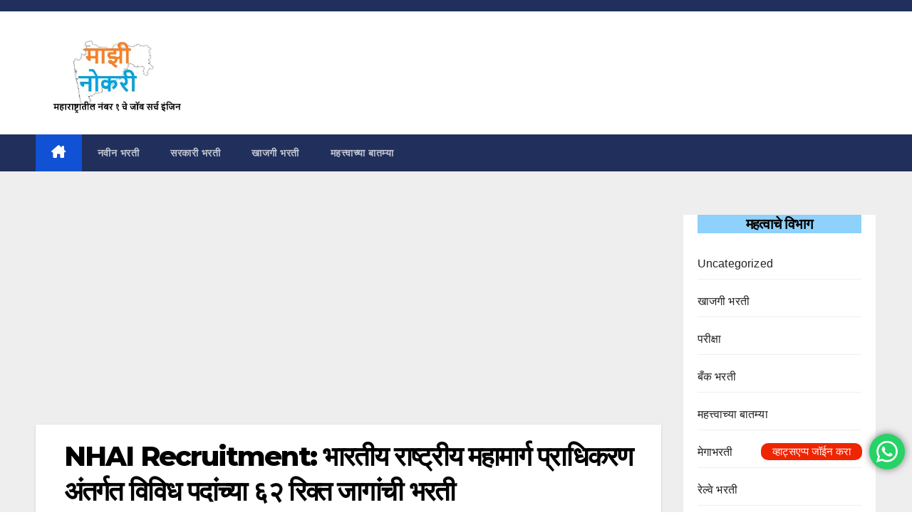

--- FILE ---
content_type: text/html; charset=utf-8
request_url: https://www.google.com/recaptcha/api2/aframe
body_size: 267
content:
<!DOCTYPE HTML><html><head><meta http-equiv="content-type" content="text/html; charset=UTF-8"></head><body><script nonce="dbXL0ZWIg6z7pV00ewF-rw">/** Anti-fraud and anti-abuse applications only. See google.com/recaptcha */ try{var clients={'sodar':'https://pagead2.googlesyndication.com/pagead/sodar?'};window.addEventListener("message",function(a){try{if(a.source===window.parent){var b=JSON.parse(a.data);var c=clients[b['id']];if(c){var d=document.createElement('img');d.src=c+b['params']+'&rc='+(localStorage.getItem("rc::a")?sessionStorage.getItem("rc::b"):"");window.document.body.appendChild(d);sessionStorage.setItem("rc::e",parseInt(sessionStorage.getItem("rc::e")||0)+1);localStorage.setItem("rc::h",'1769191483689');}}}catch(b){}});window.parent.postMessage("_grecaptcha_ready", "*");}catch(b){}</script></body></html>